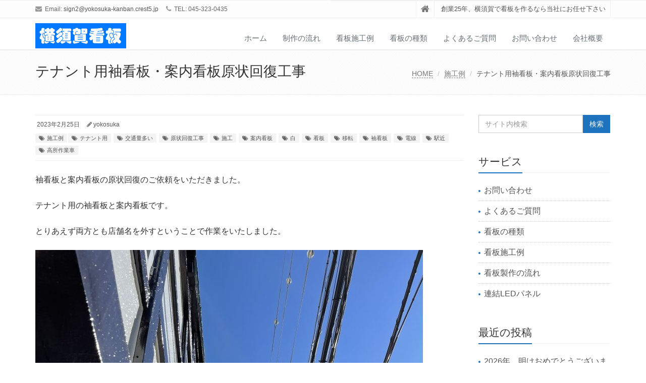

--- FILE ---
content_type: text/html; charset=UTF-8
request_url: http://yokosuka-kanban.crest5.jp/blog-sekourei-genjoukaifuku-nkd/
body_size: 13262
content:
<!DOCTYPE html>
<html lang="ja">

<head>

<meta charset="UTF-8">
<meta name="viewport" content="width=device-width, initial-scale=1">

<title>テナント用袖看板・案内看板原状回復工事 &#8211; 横須賀看板</title>
<meta name='robots' content='max-image-preview:large' />
<link rel="alternate" type="application/rss+xml" title="横須賀看板 &raquo; フィード" href="http://yokosuka-kanban.crest5.jp/feed/" />
<link rel="alternate" type="application/rss+xml" title="横須賀看板 &raquo; コメントフィード" href="http://yokosuka-kanban.crest5.jp/comments/feed/" />
<link rel="alternate" title="oEmbed (JSON)" type="application/json+oembed" href="http://yokosuka-kanban.crest5.jp/wp-json/oembed/1.0/embed?url=http%3A%2F%2Fyokosuka-kanban.crest5.jp%2Fblog-sekourei-genjoukaifuku-nkd%2F" />
<link rel="alternate" title="oEmbed (XML)" type="text/xml+oembed" href="http://yokosuka-kanban.crest5.jp/wp-json/oembed/1.0/embed?url=http%3A%2F%2Fyokosuka-kanban.crest5.jp%2Fblog-sekourei-genjoukaifuku-nkd%2F&#038;format=xml" />
<style id='wp-img-auto-sizes-contain-inline-css' type='text/css'>
img:is([sizes=auto i],[sizes^="auto," i]){contain-intrinsic-size:3000px 1500px}
/*# sourceURL=wp-img-auto-sizes-contain-inline-css */
</style>
<style id='wp-emoji-styles-inline-css' type='text/css'>

	img.wp-smiley, img.emoji {
		display: inline !important;
		border: none !important;
		box-shadow: none !important;
		height: 1em !important;
		width: 1em !important;
		margin: 0 0.07em !important;
		vertical-align: -0.1em !important;
		background: none !important;
		padding: 0 !important;
	}
/*# sourceURL=wp-emoji-styles-inline-css */
</style>
<style id='wp-block-library-inline-css' type='text/css'>
:root{--wp-block-synced-color:#7a00df;--wp-block-synced-color--rgb:122,0,223;--wp-bound-block-color:var(--wp-block-synced-color);--wp-editor-canvas-background:#ddd;--wp-admin-theme-color:#007cba;--wp-admin-theme-color--rgb:0,124,186;--wp-admin-theme-color-darker-10:#006ba1;--wp-admin-theme-color-darker-10--rgb:0,107,160.5;--wp-admin-theme-color-darker-20:#005a87;--wp-admin-theme-color-darker-20--rgb:0,90,135;--wp-admin-border-width-focus:2px}@media (min-resolution:192dpi){:root{--wp-admin-border-width-focus:1.5px}}.wp-element-button{cursor:pointer}:root .has-very-light-gray-background-color{background-color:#eee}:root .has-very-dark-gray-background-color{background-color:#313131}:root .has-very-light-gray-color{color:#eee}:root .has-very-dark-gray-color{color:#313131}:root .has-vivid-green-cyan-to-vivid-cyan-blue-gradient-background{background:linear-gradient(135deg,#00d084,#0693e3)}:root .has-purple-crush-gradient-background{background:linear-gradient(135deg,#34e2e4,#4721fb 50%,#ab1dfe)}:root .has-hazy-dawn-gradient-background{background:linear-gradient(135deg,#faaca8,#dad0ec)}:root .has-subdued-olive-gradient-background{background:linear-gradient(135deg,#fafae1,#67a671)}:root .has-atomic-cream-gradient-background{background:linear-gradient(135deg,#fdd79a,#004a59)}:root .has-nightshade-gradient-background{background:linear-gradient(135deg,#330968,#31cdcf)}:root .has-midnight-gradient-background{background:linear-gradient(135deg,#020381,#2874fc)}:root{--wp--preset--font-size--normal:16px;--wp--preset--font-size--huge:42px}.has-regular-font-size{font-size:1em}.has-larger-font-size{font-size:2.625em}.has-normal-font-size{font-size:var(--wp--preset--font-size--normal)}.has-huge-font-size{font-size:var(--wp--preset--font-size--huge)}.has-text-align-center{text-align:center}.has-text-align-left{text-align:left}.has-text-align-right{text-align:right}.has-fit-text{white-space:nowrap!important}#end-resizable-editor-section{display:none}.aligncenter{clear:both}.items-justified-left{justify-content:flex-start}.items-justified-center{justify-content:center}.items-justified-right{justify-content:flex-end}.items-justified-space-between{justify-content:space-between}.screen-reader-text{border:0;clip-path:inset(50%);height:1px;margin:-1px;overflow:hidden;padding:0;position:absolute;width:1px;word-wrap:normal!important}.screen-reader-text:focus{background-color:#ddd;clip-path:none;color:#444;display:block;font-size:1em;height:auto;left:5px;line-height:normal;padding:15px 23px 14px;text-decoration:none;top:5px;width:auto;z-index:100000}html :where(.has-border-color){border-style:solid}html :where([style*=border-top-color]){border-top-style:solid}html :where([style*=border-right-color]){border-right-style:solid}html :where([style*=border-bottom-color]){border-bottom-style:solid}html :where([style*=border-left-color]){border-left-style:solid}html :where([style*=border-width]){border-style:solid}html :where([style*=border-top-width]){border-top-style:solid}html :where([style*=border-right-width]){border-right-style:solid}html :where([style*=border-bottom-width]){border-bottom-style:solid}html :where([style*=border-left-width]){border-left-style:solid}html :where(img[class*=wp-image-]){height:auto;max-width:100%}:where(figure){margin:0 0 1em}html :where(.is-position-sticky){--wp-admin--admin-bar--position-offset:var(--wp-admin--admin-bar--height,0px)}@media screen and (max-width:600px){html :where(.is-position-sticky){--wp-admin--admin-bar--position-offset:0px}}

/*# sourceURL=wp-block-library-inline-css */
</style><style id='wp-block-image-inline-css' type='text/css'>
.wp-block-image>a,.wp-block-image>figure>a{display:inline-block}.wp-block-image img{box-sizing:border-box;height:auto;max-width:100%;vertical-align:bottom}@media not (prefers-reduced-motion){.wp-block-image img.hide{visibility:hidden}.wp-block-image img.show{animation:show-content-image .4s}}.wp-block-image[style*=border-radius] img,.wp-block-image[style*=border-radius]>a{border-radius:inherit}.wp-block-image.has-custom-border img{box-sizing:border-box}.wp-block-image.aligncenter{text-align:center}.wp-block-image.alignfull>a,.wp-block-image.alignwide>a{width:100%}.wp-block-image.alignfull img,.wp-block-image.alignwide img{height:auto;width:100%}.wp-block-image .aligncenter,.wp-block-image .alignleft,.wp-block-image .alignright,.wp-block-image.aligncenter,.wp-block-image.alignleft,.wp-block-image.alignright{display:table}.wp-block-image .aligncenter>figcaption,.wp-block-image .alignleft>figcaption,.wp-block-image .alignright>figcaption,.wp-block-image.aligncenter>figcaption,.wp-block-image.alignleft>figcaption,.wp-block-image.alignright>figcaption{caption-side:bottom;display:table-caption}.wp-block-image .alignleft{float:left;margin:.5em 1em .5em 0}.wp-block-image .alignright{float:right;margin:.5em 0 .5em 1em}.wp-block-image .aligncenter{margin-left:auto;margin-right:auto}.wp-block-image :where(figcaption){margin-bottom:1em;margin-top:.5em}.wp-block-image.is-style-circle-mask img{border-radius:9999px}@supports ((-webkit-mask-image:none) or (mask-image:none)) or (-webkit-mask-image:none){.wp-block-image.is-style-circle-mask img{border-radius:0;-webkit-mask-image:url('data:image/svg+xml;utf8,<svg viewBox="0 0 100 100" xmlns="http://www.w3.org/2000/svg"><circle cx="50" cy="50" r="50"/></svg>');mask-image:url('data:image/svg+xml;utf8,<svg viewBox="0 0 100 100" xmlns="http://www.w3.org/2000/svg"><circle cx="50" cy="50" r="50"/></svg>');mask-mode:alpha;-webkit-mask-position:center;mask-position:center;-webkit-mask-repeat:no-repeat;mask-repeat:no-repeat;-webkit-mask-size:contain;mask-size:contain}}:root :where(.wp-block-image.is-style-rounded img,.wp-block-image .is-style-rounded img){border-radius:9999px}.wp-block-image figure{margin:0}.wp-lightbox-container{display:flex;flex-direction:column;position:relative}.wp-lightbox-container img{cursor:zoom-in}.wp-lightbox-container img:hover+button{opacity:1}.wp-lightbox-container button{align-items:center;backdrop-filter:blur(16px) saturate(180%);background-color:#5a5a5a40;border:none;border-radius:4px;cursor:zoom-in;display:flex;height:20px;justify-content:center;opacity:0;padding:0;position:absolute;right:16px;text-align:center;top:16px;width:20px;z-index:100}@media not (prefers-reduced-motion){.wp-lightbox-container button{transition:opacity .2s ease}}.wp-lightbox-container button:focus-visible{outline:3px auto #5a5a5a40;outline:3px auto -webkit-focus-ring-color;outline-offset:3px}.wp-lightbox-container button:hover{cursor:pointer;opacity:1}.wp-lightbox-container button:focus{opacity:1}.wp-lightbox-container button:focus,.wp-lightbox-container button:hover,.wp-lightbox-container button:not(:hover):not(:active):not(.has-background){background-color:#5a5a5a40;border:none}.wp-lightbox-overlay{box-sizing:border-box;cursor:zoom-out;height:100vh;left:0;overflow:hidden;position:fixed;top:0;visibility:hidden;width:100%;z-index:100000}.wp-lightbox-overlay .close-button{align-items:center;cursor:pointer;display:flex;justify-content:center;min-height:40px;min-width:40px;padding:0;position:absolute;right:calc(env(safe-area-inset-right) + 16px);top:calc(env(safe-area-inset-top) + 16px);z-index:5000000}.wp-lightbox-overlay .close-button:focus,.wp-lightbox-overlay .close-button:hover,.wp-lightbox-overlay .close-button:not(:hover):not(:active):not(.has-background){background:none;border:none}.wp-lightbox-overlay .lightbox-image-container{height:var(--wp--lightbox-container-height);left:50%;overflow:hidden;position:absolute;top:50%;transform:translate(-50%,-50%);transform-origin:top left;width:var(--wp--lightbox-container-width);z-index:9999999999}.wp-lightbox-overlay .wp-block-image{align-items:center;box-sizing:border-box;display:flex;height:100%;justify-content:center;margin:0;position:relative;transform-origin:0 0;width:100%;z-index:3000000}.wp-lightbox-overlay .wp-block-image img{height:var(--wp--lightbox-image-height);min-height:var(--wp--lightbox-image-height);min-width:var(--wp--lightbox-image-width);width:var(--wp--lightbox-image-width)}.wp-lightbox-overlay .wp-block-image figcaption{display:none}.wp-lightbox-overlay button{background:none;border:none}.wp-lightbox-overlay .scrim{background-color:#fff;height:100%;opacity:.9;position:absolute;width:100%;z-index:2000000}.wp-lightbox-overlay.active{visibility:visible}@media not (prefers-reduced-motion){.wp-lightbox-overlay.active{animation:turn-on-visibility .25s both}.wp-lightbox-overlay.active img{animation:turn-on-visibility .35s both}.wp-lightbox-overlay.show-closing-animation:not(.active){animation:turn-off-visibility .35s both}.wp-lightbox-overlay.show-closing-animation:not(.active) img{animation:turn-off-visibility .25s both}.wp-lightbox-overlay.zoom.active{animation:none;opacity:1;visibility:visible}.wp-lightbox-overlay.zoom.active .lightbox-image-container{animation:lightbox-zoom-in .4s}.wp-lightbox-overlay.zoom.active .lightbox-image-container img{animation:none}.wp-lightbox-overlay.zoom.active .scrim{animation:turn-on-visibility .4s forwards}.wp-lightbox-overlay.zoom.show-closing-animation:not(.active){animation:none}.wp-lightbox-overlay.zoom.show-closing-animation:not(.active) .lightbox-image-container{animation:lightbox-zoom-out .4s}.wp-lightbox-overlay.zoom.show-closing-animation:not(.active) .lightbox-image-container img{animation:none}.wp-lightbox-overlay.zoom.show-closing-animation:not(.active) .scrim{animation:turn-off-visibility .4s forwards}}@keyframes show-content-image{0%{visibility:hidden}99%{visibility:hidden}to{visibility:visible}}@keyframes turn-on-visibility{0%{opacity:0}to{opacity:1}}@keyframes turn-off-visibility{0%{opacity:1;visibility:visible}99%{opacity:0;visibility:visible}to{opacity:0;visibility:hidden}}@keyframes lightbox-zoom-in{0%{transform:translate(calc((-100vw + var(--wp--lightbox-scrollbar-width))/2 + var(--wp--lightbox-initial-left-position)),calc(-50vh + var(--wp--lightbox-initial-top-position))) scale(var(--wp--lightbox-scale))}to{transform:translate(-50%,-50%) scale(1)}}@keyframes lightbox-zoom-out{0%{transform:translate(-50%,-50%) scale(1);visibility:visible}99%{visibility:visible}to{transform:translate(calc((-100vw + var(--wp--lightbox-scrollbar-width))/2 + var(--wp--lightbox-initial-left-position)),calc(-50vh + var(--wp--lightbox-initial-top-position))) scale(var(--wp--lightbox-scale));visibility:hidden}}
/*# sourceURL=http://yokosuka-kanban.crest5.jp/wp-includes/blocks/image/style.min.css */
</style>
<style id='wp-block-image-theme-inline-css' type='text/css'>
:root :where(.wp-block-image figcaption){color:#555;font-size:13px;text-align:center}.is-dark-theme :root :where(.wp-block-image figcaption){color:#ffffffa6}.wp-block-image{margin:0 0 1em}
/*# sourceURL=http://yokosuka-kanban.crest5.jp/wp-includes/blocks/image/theme.min.css */
</style>
<style id='wp-block-paragraph-inline-css' type='text/css'>
.is-small-text{font-size:.875em}.is-regular-text{font-size:1em}.is-large-text{font-size:2.25em}.is-larger-text{font-size:3em}.has-drop-cap:not(:focus):first-letter{float:left;font-size:8.4em;font-style:normal;font-weight:100;line-height:.68;margin:.05em .1em 0 0;text-transform:uppercase}body.rtl .has-drop-cap:not(:focus):first-letter{float:none;margin-left:.1em}p.has-drop-cap.has-background{overflow:hidden}:root :where(p.has-background){padding:1.25em 2.375em}:where(p.has-text-color:not(.has-link-color)) a{color:inherit}p.has-text-align-left[style*="writing-mode:vertical-lr"],p.has-text-align-right[style*="writing-mode:vertical-rl"]{rotate:180deg}
/*# sourceURL=http://yokosuka-kanban.crest5.jp/wp-includes/blocks/paragraph/style.min.css */
</style>
<style id='global-styles-inline-css' type='text/css'>
:root{--wp--preset--aspect-ratio--square: 1;--wp--preset--aspect-ratio--4-3: 4/3;--wp--preset--aspect-ratio--3-4: 3/4;--wp--preset--aspect-ratio--3-2: 3/2;--wp--preset--aspect-ratio--2-3: 2/3;--wp--preset--aspect-ratio--16-9: 16/9;--wp--preset--aspect-ratio--9-16: 9/16;--wp--preset--color--black: #000000;--wp--preset--color--cyan-bluish-gray: #abb8c3;--wp--preset--color--white: #ffffff;--wp--preset--color--pale-pink: #f78da7;--wp--preset--color--vivid-red: #cf2e2e;--wp--preset--color--luminous-vivid-orange: #ff6900;--wp--preset--color--luminous-vivid-amber: #fcb900;--wp--preset--color--light-green-cyan: #7bdcb5;--wp--preset--color--vivid-green-cyan: #00d084;--wp--preset--color--pale-cyan-blue: #8ed1fc;--wp--preset--color--vivid-cyan-blue: #0693e3;--wp--preset--color--vivid-purple: #9b51e0;--wp--preset--gradient--vivid-cyan-blue-to-vivid-purple: linear-gradient(135deg,rgb(6,147,227) 0%,rgb(155,81,224) 100%);--wp--preset--gradient--light-green-cyan-to-vivid-green-cyan: linear-gradient(135deg,rgb(122,220,180) 0%,rgb(0,208,130) 100%);--wp--preset--gradient--luminous-vivid-amber-to-luminous-vivid-orange: linear-gradient(135deg,rgb(252,185,0) 0%,rgb(255,105,0) 100%);--wp--preset--gradient--luminous-vivid-orange-to-vivid-red: linear-gradient(135deg,rgb(255,105,0) 0%,rgb(207,46,46) 100%);--wp--preset--gradient--very-light-gray-to-cyan-bluish-gray: linear-gradient(135deg,rgb(238,238,238) 0%,rgb(169,184,195) 100%);--wp--preset--gradient--cool-to-warm-spectrum: linear-gradient(135deg,rgb(74,234,220) 0%,rgb(151,120,209) 20%,rgb(207,42,186) 40%,rgb(238,44,130) 60%,rgb(251,105,98) 80%,rgb(254,248,76) 100%);--wp--preset--gradient--blush-light-purple: linear-gradient(135deg,rgb(255,206,236) 0%,rgb(152,150,240) 100%);--wp--preset--gradient--blush-bordeaux: linear-gradient(135deg,rgb(254,205,165) 0%,rgb(254,45,45) 50%,rgb(107,0,62) 100%);--wp--preset--gradient--luminous-dusk: linear-gradient(135deg,rgb(255,203,112) 0%,rgb(199,81,192) 50%,rgb(65,88,208) 100%);--wp--preset--gradient--pale-ocean: linear-gradient(135deg,rgb(255,245,203) 0%,rgb(182,227,212) 50%,rgb(51,167,181) 100%);--wp--preset--gradient--electric-grass: linear-gradient(135deg,rgb(202,248,128) 0%,rgb(113,206,126) 100%);--wp--preset--gradient--midnight: linear-gradient(135deg,rgb(2,3,129) 0%,rgb(40,116,252) 100%);--wp--preset--font-size--small: 13px;--wp--preset--font-size--medium: 20px;--wp--preset--font-size--large: 36px;--wp--preset--font-size--x-large: 42px;--wp--preset--spacing--20: 0.44rem;--wp--preset--spacing--30: 0.67rem;--wp--preset--spacing--40: 1rem;--wp--preset--spacing--50: 1.5rem;--wp--preset--spacing--60: 2.25rem;--wp--preset--spacing--70: 3.38rem;--wp--preset--spacing--80: 5.06rem;--wp--preset--shadow--natural: 6px 6px 9px rgba(0, 0, 0, 0.2);--wp--preset--shadow--deep: 12px 12px 50px rgba(0, 0, 0, 0.4);--wp--preset--shadow--sharp: 6px 6px 0px rgba(0, 0, 0, 0.2);--wp--preset--shadow--outlined: 6px 6px 0px -3px rgb(255, 255, 255), 6px 6px rgb(0, 0, 0);--wp--preset--shadow--crisp: 6px 6px 0px rgb(0, 0, 0);}:where(.is-layout-flex){gap: 0.5em;}:where(.is-layout-grid){gap: 0.5em;}body .is-layout-flex{display: flex;}.is-layout-flex{flex-wrap: wrap;align-items: center;}.is-layout-flex > :is(*, div){margin: 0;}body .is-layout-grid{display: grid;}.is-layout-grid > :is(*, div){margin: 0;}:where(.wp-block-columns.is-layout-flex){gap: 2em;}:where(.wp-block-columns.is-layout-grid){gap: 2em;}:where(.wp-block-post-template.is-layout-flex){gap: 1.25em;}:where(.wp-block-post-template.is-layout-grid){gap: 1.25em;}.has-black-color{color: var(--wp--preset--color--black) !important;}.has-cyan-bluish-gray-color{color: var(--wp--preset--color--cyan-bluish-gray) !important;}.has-white-color{color: var(--wp--preset--color--white) !important;}.has-pale-pink-color{color: var(--wp--preset--color--pale-pink) !important;}.has-vivid-red-color{color: var(--wp--preset--color--vivid-red) !important;}.has-luminous-vivid-orange-color{color: var(--wp--preset--color--luminous-vivid-orange) !important;}.has-luminous-vivid-amber-color{color: var(--wp--preset--color--luminous-vivid-amber) !important;}.has-light-green-cyan-color{color: var(--wp--preset--color--light-green-cyan) !important;}.has-vivid-green-cyan-color{color: var(--wp--preset--color--vivid-green-cyan) !important;}.has-pale-cyan-blue-color{color: var(--wp--preset--color--pale-cyan-blue) !important;}.has-vivid-cyan-blue-color{color: var(--wp--preset--color--vivid-cyan-blue) !important;}.has-vivid-purple-color{color: var(--wp--preset--color--vivid-purple) !important;}.has-black-background-color{background-color: var(--wp--preset--color--black) !important;}.has-cyan-bluish-gray-background-color{background-color: var(--wp--preset--color--cyan-bluish-gray) !important;}.has-white-background-color{background-color: var(--wp--preset--color--white) !important;}.has-pale-pink-background-color{background-color: var(--wp--preset--color--pale-pink) !important;}.has-vivid-red-background-color{background-color: var(--wp--preset--color--vivid-red) !important;}.has-luminous-vivid-orange-background-color{background-color: var(--wp--preset--color--luminous-vivid-orange) !important;}.has-luminous-vivid-amber-background-color{background-color: var(--wp--preset--color--luminous-vivid-amber) !important;}.has-light-green-cyan-background-color{background-color: var(--wp--preset--color--light-green-cyan) !important;}.has-vivid-green-cyan-background-color{background-color: var(--wp--preset--color--vivid-green-cyan) !important;}.has-pale-cyan-blue-background-color{background-color: var(--wp--preset--color--pale-cyan-blue) !important;}.has-vivid-cyan-blue-background-color{background-color: var(--wp--preset--color--vivid-cyan-blue) !important;}.has-vivid-purple-background-color{background-color: var(--wp--preset--color--vivid-purple) !important;}.has-black-border-color{border-color: var(--wp--preset--color--black) !important;}.has-cyan-bluish-gray-border-color{border-color: var(--wp--preset--color--cyan-bluish-gray) !important;}.has-white-border-color{border-color: var(--wp--preset--color--white) !important;}.has-pale-pink-border-color{border-color: var(--wp--preset--color--pale-pink) !important;}.has-vivid-red-border-color{border-color: var(--wp--preset--color--vivid-red) !important;}.has-luminous-vivid-orange-border-color{border-color: var(--wp--preset--color--luminous-vivid-orange) !important;}.has-luminous-vivid-amber-border-color{border-color: var(--wp--preset--color--luminous-vivid-amber) !important;}.has-light-green-cyan-border-color{border-color: var(--wp--preset--color--light-green-cyan) !important;}.has-vivid-green-cyan-border-color{border-color: var(--wp--preset--color--vivid-green-cyan) !important;}.has-pale-cyan-blue-border-color{border-color: var(--wp--preset--color--pale-cyan-blue) !important;}.has-vivid-cyan-blue-border-color{border-color: var(--wp--preset--color--vivid-cyan-blue) !important;}.has-vivid-purple-border-color{border-color: var(--wp--preset--color--vivid-purple) !important;}.has-vivid-cyan-blue-to-vivid-purple-gradient-background{background: var(--wp--preset--gradient--vivid-cyan-blue-to-vivid-purple) !important;}.has-light-green-cyan-to-vivid-green-cyan-gradient-background{background: var(--wp--preset--gradient--light-green-cyan-to-vivid-green-cyan) !important;}.has-luminous-vivid-amber-to-luminous-vivid-orange-gradient-background{background: var(--wp--preset--gradient--luminous-vivid-amber-to-luminous-vivid-orange) !important;}.has-luminous-vivid-orange-to-vivid-red-gradient-background{background: var(--wp--preset--gradient--luminous-vivid-orange-to-vivid-red) !important;}.has-very-light-gray-to-cyan-bluish-gray-gradient-background{background: var(--wp--preset--gradient--very-light-gray-to-cyan-bluish-gray) !important;}.has-cool-to-warm-spectrum-gradient-background{background: var(--wp--preset--gradient--cool-to-warm-spectrum) !important;}.has-blush-light-purple-gradient-background{background: var(--wp--preset--gradient--blush-light-purple) !important;}.has-blush-bordeaux-gradient-background{background: var(--wp--preset--gradient--blush-bordeaux) !important;}.has-luminous-dusk-gradient-background{background: var(--wp--preset--gradient--luminous-dusk) !important;}.has-pale-ocean-gradient-background{background: var(--wp--preset--gradient--pale-ocean) !important;}.has-electric-grass-gradient-background{background: var(--wp--preset--gradient--electric-grass) !important;}.has-midnight-gradient-background{background: var(--wp--preset--gradient--midnight) !important;}.has-small-font-size{font-size: var(--wp--preset--font-size--small) !important;}.has-medium-font-size{font-size: var(--wp--preset--font-size--medium) !important;}.has-large-font-size{font-size: var(--wp--preset--font-size--large) !important;}.has-x-large-font-size{font-size: var(--wp--preset--font-size--x-large) !important;}
/*# sourceURL=global-styles-inline-css */
</style>

<style id='classic-theme-styles-inline-css' type='text/css'>
/*! This file is auto-generated */
.wp-block-button__link{color:#fff;background-color:#32373c;border-radius:9999px;box-shadow:none;text-decoration:none;padding:calc(.667em + 2px) calc(1.333em + 2px);font-size:1.125em}.wp-block-file__button{background:#32373c;color:#fff;text-decoration:none}
/*# sourceURL=/wp-includes/css/classic-themes.min.css */
</style>
<link rel='stylesheet' id='coblocks-extensions-css' href='http://yokosuka-kanban.crest5.jp/wp-content/plugins/coblocks/dist/style-coblocks-extensions.css?ver=3.1.16' type='text/css' media='all' />
<link rel='stylesheet' id='coblocks-animation-css' href='http://yokosuka-kanban.crest5.jp/wp-content/plugins/coblocks/dist/style-coblocks-animation.css?ver=2677611078ee87eb3b1c' type='text/css' media='all' />
<link rel='stylesheet' id='contact-form-7-css' href='http://yokosuka-kanban.crest5.jp/wp-content/plugins/contact-form-7/includes/css/styles.css?ver=6.1.4' type='text/css' media='all' />
<link rel='stylesheet' id='foobox-free-min-css' href='http://yokosuka-kanban.crest5.jp/wp-content/plugins/foobox-image-lightbox/free/css/foobox.free.min.css?ver=2.7.35' type='text/css' media='all' />
<link rel='stylesheet' id='wpsm_ac-font-awesome-front-css' href='http://yokosuka-kanban.crest5.jp/wp-content/plugins/responsive-accordion-and-collapse/css/font-awesome/css/font-awesome.min.css?ver=6.9' type='text/css' media='all' />
<link rel='stylesheet' id='wpsm_ac_bootstrap-front-css' href='http://yokosuka-kanban.crest5.jp/wp-content/plugins/responsive-accordion-and-collapse/css/bootstrap-front.css?ver=6.9' type='text/css' media='all' />
<link rel='stylesheet' id='wp-components-css' href='http://yokosuka-kanban.crest5.jp/wp-includes/css/dist/components/style.min.css?ver=6.9' type='text/css' media='all' />
<link rel='stylesheet' id='godaddy-styles-css' href='http://yokosuka-kanban.crest5.jp/wp-content/plugins/coblocks/includes/Dependencies/GoDaddy/Styles/build/latest.css?ver=2.0.2' type='text/css' media='all' />
<link rel='stylesheet' id='bootstrap-css' href='http://yokosuka-kanban.crest5.jp/wp-content/themes/saitama/assets/plugins/bootstrap/css/bootstrap.min.css?ver=6.9' type='text/css' media='all' />
<link rel='stylesheet' id='assets-style-css' href='http://yokosuka-kanban.crest5.jp/wp-content/themes/saitama/assets/css/style.css?ver=6.9' type='text/css' media='all' />
<link rel='stylesheet' id='line-icons-css' href='http://yokosuka-kanban.crest5.jp/wp-content/themes/saitama/assets/plugins/line-icons/line-icons.css?ver=6.9' type='text/css' media='all' />
<link rel='stylesheet' id='font-awesome-css' href='http://yokosuka-kanban.crest5.jp/wp-content/themes/saitama/assets/plugins/font-awesome/css/font-awesome.min.css?ver=6.9' type='text/css' media='all' />
<link rel='stylesheet' id='brand-buttons-css' href='http://yokosuka-kanban.crest5.jp/wp-content/themes/saitama/assets/css/plugins/brand-buttons/brand-buttons.css?ver=6.9' type='text/css' media='all' />
<link rel='stylesheet' id='brand-buttons-inversed-css' href='http://yokosuka-kanban.crest5.jp/wp-content/themes/saitama/assets/css/plugins/brand-buttons/brand-buttons-inversed.css?ver=6.9' type='text/css' media='all' />
<link rel='stylesheet' id='blog_magazin-css' href='http://yokosuka-kanban.crest5.jp/wp-content/themes/saitama/assets/css/pages/blog_magazine.css?ver=6.9' type='text/css' media='all' />
<link rel='stylesheet' id='blog-style-css' href='http://yokosuka-kanban.crest5.jp/wp-content/themes/saitama/assets/css/pages/blog.css?ver=6.9' type='text/css' media='all' />
<link rel='stylesheet' id='page-404-css' href='http://yokosuka-kanban.crest5.jp/wp-content/themes/saitama/assets/css/pages/page_404_error.css?ver=6.9' type='text/css' media='all' />
<link rel='stylesheet' id='timeline1-css' href='http://yokosuka-kanban.crest5.jp/wp-content/themes/saitama/assets/css/pages/feature_timeline1.css?ver=6.9' type='text/css' media='all' />
<link rel='stylesheet' id='timeline2-css' href='http://yokosuka-kanban.crest5.jp/wp-content/themes/saitama/assets/css/pages/feature_timeline2.css?ver=6.9' type='text/css' media='all' />
<link rel='stylesheet' id='saitama-style-css' href='http://yokosuka-kanban.crest5.jp/wp-content/themes/saitama/style.css?ver=6.9' type='text/css' media='all' />
<link rel='stylesheet' id='tablepress-default-css' href='http://yokosuka-kanban.crest5.jp/wp-content/plugins/tablepress/css/build/default.css?ver=3.2.6' type='text/css' media='all' />
<script type="text/javascript" src="http://yokosuka-kanban.crest5.jp/wp-includes/js/jquery/jquery.min.js?ver=3.7.1" id="jquery-core-js"></script>
<script type="text/javascript" src="http://yokosuka-kanban.crest5.jp/wp-includes/js/jquery/jquery-migrate.min.js?ver=3.4.1" id="jquery-migrate-js"></script>
<script type="text/javascript" id="foobox-free-min-js-before">
/* <![CDATA[ */
/* Run FooBox FREE (v2.7.35) */
var FOOBOX = window.FOOBOX = {
	ready: true,
	disableOthers: false,
	o: {wordpress: { enabled: true }, countMessage:'image %index of %total', captions: { dataTitle: ["captionTitle","title"], dataDesc: ["captionDesc","description"] }, rel: '', excludes:'.fbx-link,.nofoobox,.nolightbox,a[href*="pinterest.com/pin/create/button/"]', affiliate : { enabled: false }},
	selectors: [
		".foogallery-container.foogallery-lightbox-foobox", ".foogallery-container.foogallery-lightbox-foobox-free", ".gallery", ".wp-block-gallery", ".wp-caption", ".wp-block-image", "a:has(img[class*=wp-image-])", ".foobox"
	],
	pre: function( $ ){
		// Custom JavaScript (Pre)
		
	},
	post: function( $ ){
		// Custom JavaScript (Post)
		
		// Custom Captions Code
		
	},
	custom: function( $ ){
		// Custom Extra JS
		
	}
};
//# sourceURL=foobox-free-min-js-before
/* ]]> */
</script>
<script type="text/javascript" src="http://yokosuka-kanban.crest5.jp/wp-content/plugins/foobox-image-lightbox/free/js/foobox.free.min.js?ver=2.7.35" id="foobox-free-min-js"></script>
<link rel="https://api.w.org/" href="http://yokosuka-kanban.crest5.jp/wp-json/" /><link rel="alternate" title="JSON" type="application/json" href="http://yokosuka-kanban.crest5.jp/wp-json/wp/v2/posts/415" /><link rel="EditURI" type="application/rsd+xml" title="RSD" href="http://yokosuka-kanban.crest5.jp/xmlrpc.php?rsd" />
<meta name="generator" content="WordPress 6.9" />
<link rel="canonical" href="http://yokosuka-kanban.crest5.jp/blog-sekourei-genjoukaifuku-nkd/" />
<link rel='shortlink' href='http://yokosuka-kanban.crest5.jp/?p=415' />
<link rel="shortcut icon" href="http://yokosuka-kanban.crest5.jp/wp-content/uploads/2022/08/favicon.ico" type="image/x-icon"/>
<style type="text/css">
a,
a:focus,
a:hover,
a:active,
.blog h2 a:hover,
.blog li a:hover,
.header-v1 .topbar-v1 .top-v1-data li a:hover i,
.header-v1 .navbar-default .navbar-nav>.active>a,
.header-v1 .navbar-default .navbar-nav>li>a:hover,
.header-v1 .navbar-default .navbar-nav>li>a:focus,
.header .navbar-default .navbar-nav>.open>a,
.header .navbar-default .navbar-nav>.open>a:hover,
.header .navbar-default .navbar-nav>.open>a:focus,
.carousel-arrow a.carousel-control:hover,
.breadcrumb li.active,
.breadcrumb li a:hover,
.magazine-page h3 a:hover,
.post-comment h3,
.blog-item .media h3,
.blog-item .media h4.media-heading span a,
.timeline-v1>li>.timeline-badge i:hover,
.footer a,
.copyright a,
.footer a:hover,
.copyright a:hover,
.header-v1 .navbar-default .navbar-nav>li>a:hover {
  color: #1e73be;
}

.header-v1 .navbar-default .navbar-nav>li>a:hover,
.header-v1 .navbar-default .navbar-nav>li>a:focus {
  color: #1e73be;
  border-bottom-color: #1e73be;
}

.header-v1 .dropdown-menu {
  border-color: #1e73be;
  border-top: 2px solid #1e73be;
}

.headline h2,
.headline h3,
.headline h4 {
  border-bottom: 2px solid #1e73be;
}

.header .navbar-default .navbar-nav>.active>a {
  border-color: #1e73be;
}

.pagination>.active>a,
.pagination>.active>span,
.pagination>.active>a:hover,
.pagination>.active>span:hover,
.pagination>.active>a:focus,
.pagination>.active>span:focus {
  background-color: #1e73be;
  border-color: #1e73be;
}

.header-v1 .navbar-toggle,
.header-v1 .navbar-default .navbar-toggle:hover,

#topcontrol:hover,
ul.blog-tags a:hover,
.blog-post-tags ul.blog-tags a:hover,
.timeline-v2>li .cbp_tmicon {
  background: #1e73be;

}

.btn-u,
.btn-u:hover,
.btn-u:focus,
.btn-u:active,
.btn-u.active,
.open .dropdown-toggle.btn-u {
  background: #1e73be;
  color: #fff;

}

.blog h2:not(.topictitle),
.header-v1 .navbar-default .navbar-nav>li.active>a,
.header-v1 .navbar-default .navbar-nav>li.active>a:hover,
.header-v1 .navbar-default .navbar-nav>li.active>a:focus {
  background-color: #1e73be;
}

.widget-area ul:not(.blog-tags) li:not(.list-group-item):before,
.blog h5 {
  border-color: #1e73be;
}


.btn-u:hover,
.btn-u:focus,
.btn-u:active,
.btn-u.active,
.open .dropdown-toggle.btn-u {
  background: #333333;
  color: #fff;
}

.pagination li a:hover {
  background: #333333;
  border-color: #333333;
}

.header-v1 .navbar-toggle:hover,
.header-v1 .navbar-toggle:focus {
  background: #333333 !important;
}

</style>
		<style type="text/css" id="wp-custom-css">
			.site{
	background-color: #f4f5f7; !important
}		</style>
		</head>

<body class="wp-singular post-template-default single single-post postid-415 single-format-standard wp-theme-saitama" id="cc-">
<div class="wrapper">

	<div class="header header-v1 header-sticky">
		<div class="topbar-v1">
			<div class="container">
				<div class="row">

					<div class="col-md-6">
						<ul class="list-inline top-v1-contacts"><li><i class="fa fa-envelope"></i> Email: <a href="mailto:sign2@yokosuka-kanban.crest5.jp">sign2@yokosuka-kanban.crest5.jp</a></li><li><i class="fa fa-phone"></i> TEL: 045-323-0435</li></ul>					</div>

					<div class="col-md-6">
						<ul class="list-inline top-v1-data">
							<li><a href="http://yokosuka-kanban.crest5.jp"><i class="fa fa-home"></i></a></li>
														<li>創業25年、横須賀で看板を作るなら当社にお任せ下さい</li>
													</ul>
					</div>

				</div><!-- .row -->
			</div><!-- .container -->
		</div><!-- .topbar-v1 -->

		<div class="navbar navbar-default mega-menu" role="navigation">
			<div class="container">
				<div class="navbar-header">
					<button type="button" class="navbar-toggle cc-keyColor" data-toggle="collapse" data-target=".navbar-responsive-collapse">
						<span class="sr-only">Toggle navigation</span>
						<span class="fa fa-bars"></span>
					</button>
					<a href="http://yokosuka-kanban.crest5.jp" rel="home">
											<img id="logo-header" src="http://yokosuka-kanban.crest5.jp/wp-content/uploads/2021/09/横須賀ロゴ.jpg" alt="横須賀看板" />
										</a>
				</div><!-- .navbar-header -->

				<div class="collapse navbar-collapse navbar-responsive-collapse"><ul id="menu-%e3%83%98%e3%83%83%e3%83%80%e3%83%bc%e3%83%8a%e3%83%93" class="nav navbar-nav"><li class=""><a href="http://yokosuka-kanban.crest5.jp">ホーム</a></li>
<li class=""><a href="http://yokosuka-kanban.crest5.jp/step/">制作の流れ</a></li>
<li class=""><a href="http://yokosuka-kanban.crest5.jp/kanban-example/">看板施工例</a></li>
<li class=""><a href="http://yokosuka-kanban.crest5.jp/kanban-types/">看板の種類</a></li>
<li class=""><a href="http://yokosuka-kanban.crest5.jp/faq/">よくあるご質問</a></li>
<li class=""><a href="http://yokosuka-kanban.crest5.jp/contact/">お問い合わせ</a></li>
<li class=""><a href="http://yokosuka-kanban.crest5.jp/ourcompany/">会社概要</a></li>
</ul></div>
			</div><!-- .container -->
		</div><!-- .navbar .navbar-default .mega-menu -->

	</div><!-- .header -->

	<div class="breadcrumbs"><div class="container"><h1 class="pull-left">テナント用袖看板・案内看板原状回復工事</h1><ul class="pull-right breadcrumb">
	<li class="level-1 top"><a href="http://yokosuka-kanban.crest5.jp/">HOME</a></li>
	<li class="level-2 sub"><a href="http://yokosuka-kanban.crest5.jp/category/%e6%96%bd%e5%b7%a5%e4%be%8b/">施工例</a></li>
	<li class="level-3 sub tail current">テナント用袖看板・案内看板原状回復工事</li>
</ul>
</div></div>
	<div class="container content">
		<div class="row blog-page blog-item">
			<div class="col-md-9 md-margin-bottom-60">
				<div class="blog margin-bottom-bottom-40">
					<div class="blog-post-tags">
						<ul class="list-unstyled list-inline blog-info">
							<li><i class="fa fa-cloc-o"></i> 2023年2月25日</li>
							<li><i class="fa fa-pencil"></i> <a href="http://yokosuka-kanban.crest5.jp/author/yokosuka/" title="yokosuka の投稿" rel="author">yokosuka</a></li>
						</ul>
						<ul class="list-unstyled list-inline blog-tags">
							<li><a href="http://yokosuka-kanban.crest5.jp/category/%e6%96%bd%e5%b7%a5%e4%be%8b/" rel="category tag">施工例</a><a href="http://yokosuka-kanban.crest5.jp/tag/%e3%83%86%e3%83%8a%e3%83%b3%e3%83%88%e7%94%a8/" rel="tag">テナント用</a> <a href="http://yokosuka-kanban.crest5.jp/tag/%e4%ba%a4%e9%80%9a%e9%87%8f%e5%a4%9a%e3%81%84/" rel="tag">交通量多い</a> <a href="http://yokosuka-kanban.crest5.jp/tag/%e5%8e%9f%e7%8a%b6%e5%9b%9e%e5%be%a9%e5%b7%a5%e4%ba%8b/" rel="tag">原状回復工事</a> <a href="http://yokosuka-kanban.crest5.jp/tag/%e6%96%bd%e5%b7%a5/" rel="tag">施工</a> <a href="http://yokosuka-kanban.crest5.jp/tag/%e6%a1%88%e5%86%85%e7%9c%8b%e6%9d%bf/" rel="tag">案内看板</a> <a href="http://yokosuka-kanban.crest5.jp/tag/%e7%99%bd/" rel="tag">白</a> <a href="http://yokosuka-kanban.crest5.jp/tag/%e7%9c%8b%e6%9d%bf/" rel="tag">看板</a> <a href="http://yokosuka-kanban.crest5.jp/tag/%e7%a7%bb%e8%bb%a2/" rel="tag">移転</a> <a href="http://yokosuka-kanban.crest5.jp/tag/%e8%a2%96%e7%9c%8b%e6%9d%bf/" rel="tag">袖看板</a> <a href="http://yokosuka-kanban.crest5.jp/tag/%e9%9b%bb%e7%b7%9a/" rel="tag">電線</a> <a href="http://yokosuka-kanban.crest5.jp/tag/%e9%a7%85%e8%bf%91/" rel="tag">駅近</a> <a href="http://yokosuka-kanban.crest5.jp/tag/%e9%ab%98%e6%89%80%e4%bd%9c%e6%a5%ad%e8%bb%8a/" rel="tag">高所作業車</a></li>
						</ul>
					</div>

					<div id="post-415" class="post-415 post type-post status-publish format-standard has-post-thumbnail hentry category-26 tag-276 tag-280 tag-277 tag-17 tag-278 tag-279 tag-7 tag-283 tag-29 tag-282 tag-281 tag-77">
						
<p>袖看板と案内看板の原状回復のご依頼をいただきました。</p>



<p>テナント用の袖看板と案内看板です。</p>



<p>とりあえず両方とも店舗名を外すということで作業をいたしました。</p>



<figure class="wp-block-image size-large"><img fetchpriority="high" decoding="async" width="768" height="1024" src="http://yokosuka-kanban.crest5.jp/wp-content/uploads/2023/02/1-768x1024.jpg" alt="" class="wp-image-416" srcset="http://yokosuka-kanban.crest5.jp/wp-content/uploads/2023/02/1-768x1024.jpg 768w, http://yokosuka-kanban.crest5.jp/wp-content/uploads/2023/02/1-225x300.jpg 225w, http://yokosuka-kanban.crest5.jp/wp-content/uploads/2023/02/1-1152x1536.jpg 1152w, http://yokosuka-kanban.crest5.jp/wp-content/uploads/2023/02/1-1536x2048.jpg 1536w, http://yokosuka-kanban.crest5.jp/wp-content/uploads/2023/02/1-scaled.jpg 1920w" sizes="(max-width: 768px) 100vw, 768px" /></figure>



<p>袖看板の位置が高いので今回の施工は高所作業車を使用しました。</p>



<p>また、駅から近く交通量も多いので夜間作業にしました。</p>



<figure class="wp-block-image size-large"><img decoding="async" width="768" height="1024" src="http://yokosuka-kanban.crest5.jp/wp-content/uploads/2023/02/3-768x1024.jpg" alt="" class="wp-image-417" srcset="http://yokosuka-kanban.crest5.jp/wp-content/uploads/2023/02/3-768x1024.jpg 768w, http://yokosuka-kanban.crest5.jp/wp-content/uploads/2023/02/3-225x300.jpg 225w, http://yokosuka-kanban.crest5.jp/wp-content/uploads/2023/02/3-1152x1536.jpg 1152w, http://yokosuka-kanban.crest5.jp/wp-content/uploads/2023/02/3-1536x2048.jpg 1536w, http://yokosuka-kanban.crest5.jp/wp-content/uploads/2023/02/3-scaled.jpg 1920w" sizes="(max-width: 768px) 100vw, 768px" /></figure>



<p>電線が多く掻い潜りながら上げていきました。</p>



<p>看板の原状回復作業も終わり工事は終了です。</p>



<figure class="wp-block-image size-large"><img decoding="async" width="768" height="1024" src="http://yokosuka-kanban.crest5.jp/wp-content/uploads/2023/02/2-768x1024.jpg" alt="" class="wp-image-418" srcset="http://yokosuka-kanban.crest5.jp/wp-content/uploads/2023/02/2-768x1024.jpg 768w, http://yokosuka-kanban.crest5.jp/wp-content/uploads/2023/02/2-225x300.jpg 225w, http://yokosuka-kanban.crest5.jp/wp-content/uploads/2023/02/2-1152x1536.jpg 1152w, http://yokosuka-kanban.crest5.jp/wp-content/uploads/2023/02/2-1536x2048.jpg 1536w, http://yokosuka-kanban.crest5.jp/wp-content/uploads/2023/02/2-scaled.jpg 1920w" sizes="(max-width: 768px) 100vw, 768px" /></figure>



<p>案内看板の方も同様に白にしました。</p>



<figure class="wp-block-image size-large"><img loading="lazy" decoding="async" width="1024" height="768" src="http://yokosuka-kanban.crest5.jp/wp-content/uploads/2023/02/4-1024x768.jpg" alt="" class="wp-image-419" srcset="http://yokosuka-kanban.crest5.jp/wp-content/uploads/2023/02/4-1024x768.jpg 1024w, http://yokosuka-kanban.crest5.jp/wp-content/uploads/2023/02/4-300x225.jpg 300w, http://yokosuka-kanban.crest5.jp/wp-content/uploads/2023/02/4-768x576.jpg 768w, http://yokosuka-kanban.crest5.jp/wp-content/uploads/2023/02/4-1536x1152.jpg 1536w, http://yokosuka-kanban.crest5.jp/wp-content/uploads/2023/02/4-2048x1536.jpg 2048w, http://yokosuka-kanban.crest5.jp/wp-content/uploads/2023/02/4-800x600.jpg 800w" sizes="auto, (max-width: 1024px) 100vw, 1024px" /></figure>



<p>こういった移転などに伴う看板の原状回復工事も当社では行っておりますので</p>



<p>ぜひ、ご相談ください。</p>



<p>施主様この度はありがとうございました。</p>



<p><a href="http://yokosuka-kanban.crest5.jp/">横須賀市・三浦市で看板の製作、施工、撤去をするなら創業24年の看板屋「横須賀看板」にお任せください！</a></p>
					</div>

					
				</div>
				<hr>

				

<div class="post-comment">
	</div>
			</div>

			
<div class="col-md-3 magazine-page">
			<div id="secondary" class="widget-area" role="complementary">
			<div class="margin-bottom-40"><div class="input-group margin-bottom-30"><form method="get" action="http://yokosuka-kanban.crest5.jp"><input type="text" name="s" class="form-control" placeholder="サイト内検索" value=""><span class="input-group-btn"><input type="submit" class="btn-u" value="検索" /></span></form></div></div><div class="margin-bottom-40"><div class="headline headline-md"><h2>サービス</h2></div><div class="menu-%e3%82%b5%e3%82%a4%e3%83%89%e3%83%90%e3%83%bc%e3%82%b5%e3%83%bc%e3%83%93%e3%82%b9-container"><ul id="menu-%e3%82%b5%e3%82%a4%e3%83%89%e3%83%90%e3%83%bc%e3%82%b5%e3%83%bc%e3%83%93%e3%82%b9" class="menu"><li><a href="http://yokosuka-kanban.crest5.jp/contact/">お問い合わせ</a></li>
<li><a href="http://yokosuka-kanban.crest5.jp/faq/">よくあるご質問</a></li>
<li><a href="http://yokosuka-kanban.crest5.jp/kanban-types/">看板の種類</a></li>
<li><a href="http://yokosuka-kanban.crest5.jp/kanban-example/">看板施工例</a></li>
<li><a href="http://yokosuka-kanban.crest5.jp/step/">看板製作の流れ</a></li>
<li><a href="http://yokosuka-kanban.crest5.jp/ledpanel/">連結LEDパネル</a></li>
</ul></div></div>			<div class="margin-bottom-40">			<div class="headline headline-md"><h2>最近の投稿</h2></div>			<ul class="list-unstyled">
									<li>
		        					<a href="http://yokosuka-kanban.crest5.jp/blog-2026-sinnen-ys-kanban/">2026年、明けおめでとうございます。</a>

				</li>
									<li>
		        					<a href="http://yokosuka-kanban.crest5.jp/blog-nenmatunensi2025-ys/">年末年始のお知らせ2025</a>

				</li>
									<li>
		        					<a href="http://yokosuka-kanban.crest5.jp/blog-sekourei-stand-jiritu-annai-kanban-yayo/">案内板・スタンド看板・自立看板設置しました</a>

				</li>
									<li>
		        					<a href="http://yokosuka-kanban.crest5.jp/blog-sekourei-chushajo-kanban-n/">駐車場の柵に看板を取付けました</a>

				</li>
									<li>
		        					<a href="http://yokosuka-kanban.crest5.jp/blog-sekourei-windowsign-yac2f/">ウィンドウサイン新規製作と設置</a>

				</li>
						</ul>
			</div><div class="margin-bottom-40"><div class="headline headline-md"><h2>過去記事一覧</h2></div>				<label class="screen-reader-text" for="archives-dropdown-2">過去記事一覧</label>
				<select id="archives-dropdown-2" name="archive-dropdown" onchange='document.location.href=this.options[this.selectedIndex].value;'>
					
					<option value="">月選択</option>
						<option value='http://yokosuka-kanban.crest5.jp/2026/01/'> 2026年1月 </option>
	<option value='http://yokosuka-kanban.crest5.jp/2025/12/'> 2025年12月 </option>
	<option value='http://yokosuka-kanban.crest5.jp/2025/11/'> 2025年11月 </option>
	<option value='http://yokosuka-kanban.crest5.jp/2025/10/'> 2025年10月 </option>
	<option value='http://yokosuka-kanban.crest5.jp/2025/09/'> 2025年9月 </option>
	<option value='http://yokosuka-kanban.crest5.jp/2025/08/'> 2025年8月 </option>
	<option value='http://yokosuka-kanban.crest5.jp/2025/07/'> 2025年7月 </option>
	<option value='http://yokosuka-kanban.crest5.jp/2025/06/'> 2025年6月 </option>
	<option value='http://yokosuka-kanban.crest5.jp/2025/05/'> 2025年5月 </option>
	<option value='http://yokosuka-kanban.crest5.jp/2025/04/'> 2025年4月 </option>
	<option value='http://yokosuka-kanban.crest5.jp/2025/03/'> 2025年3月 </option>
	<option value='http://yokosuka-kanban.crest5.jp/2025/01/'> 2025年1月 </option>
	<option value='http://yokosuka-kanban.crest5.jp/2024/12/'> 2024年12月 </option>
	<option value='http://yokosuka-kanban.crest5.jp/2024/11/'> 2024年11月 </option>
	<option value='http://yokosuka-kanban.crest5.jp/2024/10/'> 2024年10月 </option>
	<option value='http://yokosuka-kanban.crest5.jp/2024/08/'> 2024年8月 </option>
	<option value='http://yokosuka-kanban.crest5.jp/2024/07/'> 2024年7月 </option>
	<option value='http://yokosuka-kanban.crest5.jp/2024/06/'> 2024年6月 </option>
	<option value='http://yokosuka-kanban.crest5.jp/2024/05/'> 2024年5月 </option>
	<option value='http://yokosuka-kanban.crest5.jp/2024/04/'> 2024年4月 </option>
	<option value='http://yokosuka-kanban.crest5.jp/2024/03/'> 2024年3月 </option>
	<option value='http://yokosuka-kanban.crest5.jp/2024/02/'> 2024年2月 </option>
	<option value='http://yokosuka-kanban.crest5.jp/2024/01/'> 2024年1月 </option>
	<option value='http://yokosuka-kanban.crest5.jp/2023/12/'> 2023年12月 </option>
	<option value='http://yokosuka-kanban.crest5.jp/2023/11/'> 2023年11月 </option>
	<option value='http://yokosuka-kanban.crest5.jp/2023/10/'> 2023年10月 </option>
	<option value='http://yokosuka-kanban.crest5.jp/2023/09/'> 2023年9月 </option>
	<option value='http://yokosuka-kanban.crest5.jp/2023/08/'> 2023年8月 </option>
	<option value='http://yokosuka-kanban.crest5.jp/2023/07/'> 2023年7月 </option>
	<option value='http://yokosuka-kanban.crest5.jp/2023/06/'> 2023年6月 </option>
	<option value='http://yokosuka-kanban.crest5.jp/2023/05/'> 2023年5月 </option>
	<option value='http://yokosuka-kanban.crest5.jp/2023/04/'> 2023年4月 </option>
	<option value='http://yokosuka-kanban.crest5.jp/2023/03/'> 2023年3月 </option>
	<option value='http://yokosuka-kanban.crest5.jp/2023/02/'> 2023年2月 </option>
	<option value='http://yokosuka-kanban.crest5.jp/2023/01/'> 2023年1月 </option>
	<option value='http://yokosuka-kanban.crest5.jp/2022/12/'> 2022年12月 </option>
	<option value='http://yokosuka-kanban.crest5.jp/2022/11/'> 2022年11月 </option>
	<option value='http://yokosuka-kanban.crest5.jp/2022/10/'> 2022年10月 </option>
	<option value='http://yokosuka-kanban.crest5.jp/2022/09/'> 2022年9月 </option>
	<option value='http://yokosuka-kanban.crest5.jp/2022/08/'> 2022年8月 </option>
	<option value='http://yokosuka-kanban.crest5.jp/2022/07/'> 2022年7月 </option>
	<option value='http://yokosuka-kanban.crest5.jp/2022/06/'> 2022年6月 </option>
	<option value='http://yokosuka-kanban.crest5.jp/2022/05/'> 2022年5月 </option>
	<option value='http://yokosuka-kanban.crest5.jp/2022/01/'> 2022年1月 </option>
	<option value='http://yokosuka-kanban.crest5.jp/2021/12/'> 2021年12月 </option>
	<option value='http://yokosuka-kanban.crest5.jp/2021/11/'> 2021年11月 </option>

				</select>
</div>		</div><!-- #secondary -->
	</div>
		</div>
	</div>



	<div class="footer-v1">
		<div class="footer">
			<div class="container">
				<div class="row">

					<div class="col-md-3 md-margin-bottom-40 widget-area">
						<div class="headline headline-md"><h2>このサイトについて</h2></div>			<div class="textwidget"><p>横須賀市での看板製作、施工、設置は創業26年の看板屋「横須賀看板」にお任せ下さい。</p>
<p>新規の看板製作から修理・撤去まで丁寧に行います。</p>
<p>デザイン、価格等ご相談ください。</p>
<p>グラフィックデザイナーが看板のデザインをお手伝い致します。</p>
</div>
							</div><!-- .col-md-3 -->

					<div class="col-md-3 md-margin-bottom-40 widget-area">
												<div class="headline headline-md"><h2>最近の投稿</h2></div>			<ul class="list-unstyled">
									<li>
		        							<span class="post-date">2026年1月1日</span>
											<a href="http://yokosuka-kanban.crest5.jp/blog-2026-sinnen-ys-kanban/">2026年、明けおめでとうございます。</a>

				</li>
									<li>
		        							<span class="post-date">2025年12月30日</span>
											<a href="http://yokosuka-kanban.crest5.jp/blog-nenmatunensi2025-ys/">年末年始のお知らせ2025</a>

				</li>
									<li>
		        							<span class="post-date">2025年11月27日</span>
											<a href="http://yokosuka-kanban.crest5.jp/blog-sekourei-stand-jiritu-annai-kanban-yayo/">案内板・スタンド看板・自立看板設置しました</a>

				</li>
									<li>
		        							<span class="post-date">2025年10月27日</span>
											<a href="http://yokosuka-kanban.crest5.jp/blog-sekourei-chushajo-kanban-n/">駐車場の柵に看板を取付けました</a>

				</li>
									<li>
		        							<span class="post-date">2025年9月29日</span>
											<a href="http://yokosuka-kanban.crest5.jp/blog-sekourei-windowsign-yac2f/">ウィンドウサイン新規製作と設置</a>

				</li>
						</ul>
								</div><!-- .col-md-3 -->

					<div class="col-md-3 md-margin-bottom-40  widget-area">
						<div class="headline headline-md"><h2>リンク</h2></div><div class="menu-%e3%83%95%e3%83%83%e3%82%bf%e3%83%bc%e3%82%b5%e3%83%bc%e3%83%93%e3%82%b9-container"><ul id="menu-%e3%83%95%e3%83%83%e3%82%bf%e3%83%bc%e3%82%b5%e3%83%bc%e3%83%93%e3%82%b9" class="menu"><li><a href="http://yokosuka-kanban.crest5.jp/">ホーム</a></li>
<li><a href="http://yokosuka-kanban.crest5.jp/step/">制作の流れ</a></li>
<li><a href="http://yokosuka-kanban.crest5.jp/kanban-types/">看板の種類</a></li>
<li><a href="http://yokosuka-kanban.crest5.jp/kanban-example/">看板施工例</a></li>
<li><a href="http://yokosuka-kanban.crest5.jp/faq/">よくあるご質問</a></li>
<li><a href="http://yokosuka-kanban.crest5.jp/ourcompany/">会社概要</a></li>
<li><a href="http://yokosuka-kanban.crest5.jp/opening-time/">営業時間のご案内</a></li>
<li><a href="http://yokosuka-kanban.crest5.jp/access/">アクセス</a></li>
<li><a href="http://yokosuka-kanban.crest5.jp/contact/">お問い合わせ</a></li>
</ul></div>					</div><!-- .col-md-3 -->

					<div class="col-md-3 md-margin-bottom-40 widget-area">
						
<div class="headline"><h2>お問い合わせ</h2></div>
<address class="md-margin-bottom-40">
横浜市神奈川区反町1-8-3<br />
Tel: 045-323-0435<br />
Fax: 045-323-0829<br />
Email: <a href="mailto:sig&#110;2&#064;yok&#111;su&#107;a-kanban.cr&#101;s&#116;5.j&#112;">sig&#110;2&#64;yok&#111;su&#107;a-kanban.cr&#101;s&#116;5.j&#112;</a><br />
</address>
					</div><!-- .col-md-3 -->

				</div><!-- .row -->
			</div><!-- .container -->
		</div><!-- .footer -->

		<div class="copyright"><div class="container"><div class="row"><div class="col-md-12"><div>Copyright &copy; 横須賀看板 All Rights Reserved.</div><div id="powered">Powered by <a href="https://ja.wordpress.org/" target="_blank">WordPress</a> &amp; <a href="https://www.communitycom.jp/saitama" target="_blank">saitama Theme</a> by Commnitycom,Inc.</div></div></div></div></div>
	</div><!-- .footer-v1 -->

</div><!-- .wrapper -->

<script type="speculationrules">
{"prefetch":[{"source":"document","where":{"and":[{"href_matches":"/*"},{"not":{"href_matches":["/wp-*.php","/wp-admin/*","/wp-content/uploads/*","/wp-content/*","/wp-content/plugins/*","/wp-content/themes/saitama/*","/*\\?(.+)"]}},{"not":{"selector_matches":"a[rel~=\"nofollow\"]"}},{"not":{"selector_matches":".no-prefetch, .no-prefetch a"}}]},"eagerness":"conservative"}]}
</script>
<script type="text/javascript" src="http://yokosuka-kanban.crest5.jp/wp-content/plugins/coblocks/dist/js/coblocks-animation.js?ver=3.1.16" id="coblocks-animation-js"></script>
<script type="text/javascript" src="http://yokosuka-kanban.crest5.jp/wp-includes/js/dist/hooks.min.js?ver=dd5603f07f9220ed27f1" id="wp-hooks-js"></script>
<script type="text/javascript" src="http://yokosuka-kanban.crest5.jp/wp-includes/js/dist/i18n.min.js?ver=c26c3dc7bed366793375" id="wp-i18n-js"></script>
<script type="text/javascript" id="wp-i18n-js-after">
/* <![CDATA[ */
wp.i18n.setLocaleData( { 'text direction\u0004ltr': [ 'ltr' ] } );
//# sourceURL=wp-i18n-js-after
/* ]]> */
</script>
<script type="text/javascript" src="http://yokosuka-kanban.crest5.jp/wp-content/plugins/contact-form-7/includes/swv/js/index.js?ver=6.1.4" id="swv-js"></script>
<script type="text/javascript" id="contact-form-7-js-translations">
/* <![CDATA[ */
( function( domain, translations ) {
	var localeData = translations.locale_data[ domain ] || translations.locale_data.messages;
	localeData[""].domain = domain;
	wp.i18n.setLocaleData( localeData, domain );
} )( "contact-form-7", {"translation-revision-date":"2025-11-30 08:12:23+0000","generator":"GlotPress\/4.0.3","domain":"messages","locale_data":{"messages":{"":{"domain":"messages","plural-forms":"nplurals=1; plural=0;","lang":"ja_JP"},"This contact form is placed in the wrong place.":["\u3053\u306e\u30b3\u30f3\u30bf\u30af\u30c8\u30d5\u30a9\u30fc\u30e0\u306f\u9593\u9055\u3063\u305f\u4f4d\u7f6e\u306b\u7f6e\u304b\u308c\u3066\u3044\u307e\u3059\u3002"],"Error:":["\u30a8\u30e9\u30fc:"]}},"comment":{"reference":"includes\/js\/index.js"}} );
//# sourceURL=contact-form-7-js-translations
/* ]]> */
</script>
<script type="text/javascript" id="contact-form-7-js-before">
/* <![CDATA[ */
var wpcf7 = {
    "api": {
        "root": "http:\/\/yokosuka-kanban.crest5.jp\/wp-json\/",
        "namespace": "contact-form-7\/v1"
    }
};
//# sourceURL=contact-form-7-js-before
/* ]]> */
</script>
<script type="text/javascript" src="http://yokosuka-kanban.crest5.jp/wp-content/plugins/contact-form-7/includes/js/index.js?ver=6.1.4" id="contact-form-7-js"></script>
<script type="text/javascript" src="http://yokosuka-kanban.crest5.jp/wp-content/plugins/responsive-accordion-and-collapse/js/accordion-custom.js?ver=6.9" id="call_ac-custom-js-front-js"></script>
<script type="text/javascript" src="http://yokosuka-kanban.crest5.jp/wp-content/plugins/responsive-accordion-and-collapse/js/accordion.js?ver=6.9" id="call_ac-js-front-js"></script>
<script type="text/javascript" src="http://yokosuka-kanban.crest5.jp/wp-content/themes/saitama/assets/plugins/bootstrap/js/bootstrap.min.js?ver=6.9" id="bootstrap-js-js"></script>
<script type="text/javascript" src="http://yokosuka-kanban.crest5.jp/wp-content/themes/saitama/assets/plugins/back-to-top.js?ver=6.9" id="backtotop-js-js"></script>
<script type="text/javascript" src="http://yokosuka-kanban.crest5.jp/wp-content/themes/saitama/assets/js/app.js?ver=6.9" id="app-js-js"></script>
<script type="text/javascript" src="http://yokosuka-kanban.crest5.jp/wp-content/themes/saitama/assets/js/custom.js?ver=6.9" id="custom-js-js"></script>
<script id="wp-emoji-settings" type="application/json">
{"baseUrl":"https://s.w.org/images/core/emoji/17.0.2/72x72/","ext":".png","svgUrl":"https://s.w.org/images/core/emoji/17.0.2/svg/","svgExt":".svg","source":{"concatemoji":"http://yokosuka-kanban.crest5.jp/wp-includes/js/wp-emoji-release.min.js?ver=6.9"}}
</script>
<script type="module">
/* <![CDATA[ */
/*! This file is auto-generated */
const a=JSON.parse(document.getElementById("wp-emoji-settings").textContent),o=(window._wpemojiSettings=a,"wpEmojiSettingsSupports"),s=["flag","emoji"];function i(e){try{var t={supportTests:e,timestamp:(new Date).valueOf()};sessionStorage.setItem(o,JSON.stringify(t))}catch(e){}}function c(e,t,n){e.clearRect(0,0,e.canvas.width,e.canvas.height),e.fillText(t,0,0);t=new Uint32Array(e.getImageData(0,0,e.canvas.width,e.canvas.height).data);e.clearRect(0,0,e.canvas.width,e.canvas.height),e.fillText(n,0,0);const a=new Uint32Array(e.getImageData(0,0,e.canvas.width,e.canvas.height).data);return t.every((e,t)=>e===a[t])}function p(e,t){e.clearRect(0,0,e.canvas.width,e.canvas.height),e.fillText(t,0,0);var n=e.getImageData(16,16,1,1);for(let e=0;e<n.data.length;e++)if(0!==n.data[e])return!1;return!0}function u(e,t,n,a){switch(t){case"flag":return n(e,"\ud83c\udff3\ufe0f\u200d\u26a7\ufe0f","\ud83c\udff3\ufe0f\u200b\u26a7\ufe0f")?!1:!n(e,"\ud83c\udde8\ud83c\uddf6","\ud83c\udde8\u200b\ud83c\uddf6")&&!n(e,"\ud83c\udff4\udb40\udc67\udb40\udc62\udb40\udc65\udb40\udc6e\udb40\udc67\udb40\udc7f","\ud83c\udff4\u200b\udb40\udc67\u200b\udb40\udc62\u200b\udb40\udc65\u200b\udb40\udc6e\u200b\udb40\udc67\u200b\udb40\udc7f");case"emoji":return!a(e,"\ud83e\u1fac8")}return!1}function f(e,t,n,a){let r;const o=(r="undefined"!=typeof WorkerGlobalScope&&self instanceof WorkerGlobalScope?new OffscreenCanvas(300,150):document.createElement("canvas")).getContext("2d",{willReadFrequently:!0}),s=(o.textBaseline="top",o.font="600 32px Arial",{});return e.forEach(e=>{s[e]=t(o,e,n,a)}),s}function r(e){var t=document.createElement("script");t.src=e,t.defer=!0,document.head.appendChild(t)}a.supports={everything:!0,everythingExceptFlag:!0},new Promise(t=>{let n=function(){try{var e=JSON.parse(sessionStorage.getItem(o));if("object"==typeof e&&"number"==typeof e.timestamp&&(new Date).valueOf()<e.timestamp+604800&&"object"==typeof e.supportTests)return e.supportTests}catch(e){}return null}();if(!n){if("undefined"!=typeof Worker&&"undefined"!=typeof OffscreenCanvas&&"undefined"!=typeof URL&&URL.createObjectURL&&"undefined"!=typeof Blob)try{var e="postMessage("+f.toString()+"("+[JSON.stringify(s),u.toString(),c.toString(),p.toString()].join(",")+"));",a=new Blob([e],{type:"text/javascript"});const r=new Worker(URL.createObjectURL(a),{name:"wpTestEmojiSupports"});return void(r.onmessage=e=>{i(n=e.data),r.terminate(),t(n)})}catch(e){}i(n=f(s,u,c,p))}t(n)}).then(e=>{for(const n in e)a.supports[n]=e[n],a.supports.everything=a.supports.everything&&a.supports[n],"flag"!==n&&(a.supports.everythingExceptFlag=a.supports.everythingExceptFlag&&a.supports[n]);var t;a.supports.everythingExceptFlag=a.supports.everythingExceptFlag&&!a.supports.flag,a.supports.everything||((t=a.source||{}).concatemoji?r(t.concatemoji):t.wpemoji&&t.twemoji&&(r(t.twemoji),r(t.wpemoji)))});
//# sourceURL=http://yokosuka-kanban.crest5.jp/wp-includes/js/wp-emoji-loader.min.js
/* ]]> */
</script>

</body>
</html>
